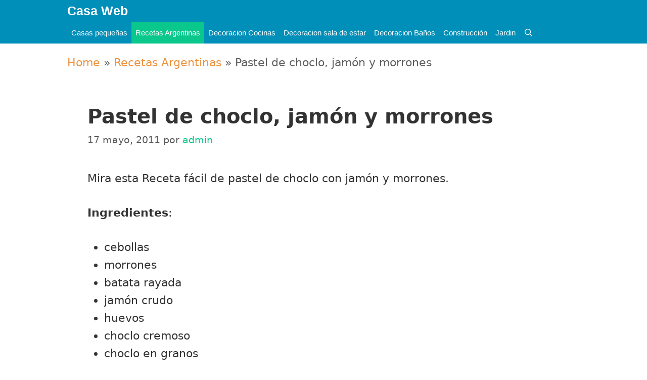

--- FILE ---
content_type: text/html; charset=UTF-8
request_url: https://casa-web.com.ar/cocineros-argentinos-2011_1385
body_size: 25066
content:
<!DOCTYPE html><html lang="es"><head><script data-no-optimize="1">var litespeed_docref=sessionStorage.getItem("litespeed_docref");litespeed_docref&&(Object.defineProperty(document,"referrer",{get:function(){return litespeed_docref}}),sessionStorage.removeItem("litespeed_docref"));</script> <meta charset="UTF-8"><meta http-equiv="X-UA-Compatible" content="IE=edge" /><link rel="profile" href="https://gmpg.org/xfn/11"><meta name='robots' content='index, follow, max-image-preview:large, max-snippet:-1, max-video-preview:-1' /><meta name="viewport" content="width=device-width, initial-scale=1"><title>Pastel de choclo, jamón y morrones - Casa Web</title><meta name="description" content="Descubre Pastel de choclo, jamón y morrones - Decoración de casas - Casa Web - Consejos para el hogar" /><link rel="canonical" href="https://casa-web.com.ar/cocineros-argentinos-2011_1385" /><meta property="og:locale" content="es_ES" /><meta property="og:type" content="article" /><meta property="og:title" content="Pastel de choclo, jamón y morrones - Casa Web" /><meta property="og:description" content="Descubre Pastel de choclo, jamón y morrones - Decoración de casas - Casa Web - Consejos para el hogar" /><meta property="og:url" content="https://casa-web.com.ar/cocineros-argentinos-2011_1385" /><meta property="og:site_name" content="Casa Web" /><meta property="article:publisher" content="https://www.facebook.com/CasaWebDecoracion" /><meta property="article:author" content="https://www.facebook.com/CasaWebDecoracion" /><meta property="article:published_time" content="2011-05-17T20:22:52+00:00" /><meta property="article:modified_time" content="2020-04-13T21:44:16+00:00" /><meta property="og:image" content="https://casa-web.com.ar/wp-content/uploads/2011/05/pastel-de-choclo.jpg" /><meta property="og:image:width" content="600" /><meta property="og:image:height" content="600" /><meta property="og:image:type" content="image/jpeg" /><meta name="author" content="admin" /><meta name="twitter:card" content="summary_large_image" /><meta name="twitter:label1" content="Escrito por" /><meta name="twitter:data1" content="admin" /> <script type="application/ld+json" class="yoast-schema-graph">{"@context":"https://schema.org","@graph":[{"@type":"Article","@id":"https://casa-web.com.ar/cocineros-argentinos-2011_1385#article","isPartOf":{"@id":"https://casa-web.com.ar/cocineros-argentinos-2011_1385"},"author":{"name":"admin","@id":"https://casa-web.com.ar/#/schema/person/7c4e2fd04f9598fbcfb0d42ad9196ab6"},"headline":"Pastel de choclo, jamón y morrones","datePublished":"2011-05-17T20:22:52+00:00","dateModified":"2020-04-13T21:44:16+00:00","mainEntityOfPage":{"@id":"https://casa-web.com.ar/cocineros-argentinos-2011_1385"},"wordCount":43,"commentCount":3,"publisher":{"@id":"https://casa-web.com.ar/#/schema/person/7c4e2fd04f9598fbcfb0d42ad9196ab6"},"image":{"@id":"https://casa-web.com.ar/cocineros-argentinos-2011_1385#primaryimage"},"thumbnailUrl":"https://casa-web.com.ar/wp-content/uploads/2011/05/pastel-de-choclo.jpg","keywords":["Cocineros argentinos","Cocineros argentinos recetas","Recetas cocineros argentinos 2011","Recetas faciles","Recetas rapidas"],"articleSection":["Recetas Argentinas"],"inLanguage":"es","potentialAction":[{"@type":"CommentAction","name":"Comment","target":["https://casa-web.com.ar/cocineros-argentinos-2011_1385#respond"]}]},{"@type":"WebPage","@id":"https://casa-web.com.ar/cocineros-argentinos-2011_1385","url":"https://casa-web.com.ar/cocineros-argentinos-2011_1385","name":"Pastel de choclo, jamón y morrones - Casa Web","isPartOf":{"@id":"https://casa-web.com.ar/#website"},"primaryImageOfPage":{"@id":"https://casa-web.com.ar/cocineros-argentinos-2011_1385#primaryimage"},"image":{"@id":"https://casa-web.com.ar/cocineros-argentinos-2011_1385#primaryimage"},"thumbnailUrl":"https://casa-web.com.ar/wp-content/uploads/2011/05/pastel-de-choclo.jpg","datePublished":"2011-05-17T20:22:52+00:00","dateModified":"2020-04-13T21:44:16+00:00","description":"Descubre Pastel de choclo, jamón y morrones - Decoración de casas - Casa Web - Consejos para el hogar","breadcrumb":{"@id":"https://casa-web.com.ar/cocineros-argentinos-2011_1385#breadcrumb"},"inLanguage":"es","potentialAction":[{"@type":"ReadAction","target":["https://casa-web.com.ar/cocineros-argentinos-2011_1385"]}]},{"@type":"ImageObject","inLanguage":"es","@id":"https://casa-web.com.ar/cocineros-argentinos-2011_1385#primaryimage","url":"https://casa-web.com.ar/wp-content/uploads/2011/05/pastel-de-choclo.jpg","contentUrl":"https://casa-web.com.ar/wp-content/uploads/2011/05/pastel-de-choclo.jpg","width":600,"height":600,"caption":"pastel de choclo"},{"@type":"BreadcrumbList","@id":"https://casa-web.com.ar/cocineros-argentinos-2011_1385#breadcrumb","itemListElement":[{"@type":"ListItem","position":1,"name":"Home","item":"https://casa-web.com.ar/"},{"@type":"ListItem","position":2,"name":"Recetas Argentinas","item":"https://casa-web.com.ar/seccion/cocina"},{"@type":"ListItem","position":3,"name":"Pastel de choclo, jamón y morrones"}]},{"@type":"WebSite","@id":"https://casa-web.com.ar/#website","url":"https://casa-web.com.ar/","name":"Casa Web","description":"Decoracion, Jardineria y Construccion","publisher":{"@id":"https://casa-web.com.ar/#/schema/person/7c4e2fd04f9598fbcfb0d42ad9196ab6"},"potentialAction":[{"@type":"SearchAction","target":{"@type":"EntryPoint","urlTemplate":"https://casa-web.com.ar/?s={search_term_string}"},"query-input":{"@type":"PropertyValueSpecification","valueRequired":true,"valueName":"search_term_string"}}],"inLanguage":"es"},{"@type":["Person","Organization"],"@id":"https://casa-web.com.ar/#/schema/person/7c4e2fd04f9598fbcfb0d42ad9196ab6","name":"admin","image":{"@type":"ImageObject","inLanguage":"es","@id":"https://casa-web.com.ar/#/schema/person/image/","url":"https://casa-web.com.ar/wp-content/litespeed/avatar/c8a352e06fe549f7b8d397da2274140c.jpg?ver=1765978825","contentUrl":"https://casa-web.com.ar/wp-content/litespeed/avatar/c8a352e06fe549f7b8d397da2274140c.jpg?ver=1765978825","caption":"admin"},"logo":{"@id":"https://casa-web.com.ar/#/schema/person/image/"},"sameAs":["https://www.facebook.com/CasaWebDecoracion","https://www.pinterest.se/casawebblog/"],"url":"https://casa-web.com.ar/author/admin"}]}</script> <link href='https://fonts.gstatic.com' crossorigin rel='preconnect' /><link href='https://fonts.googleapis.com' crossorigin rel='preconnect' /><link rel="alternate" type="application/rss+xml" title="Casa Web &raquo; Feed" href="https://casa-web.com.ar/feed" /><link rel="alternate" type="application/rss+xml" title="Casa Web &raquo; Feed de los comentarios" href="https://casa-web.com.ar/comments/feed" /><link rel="alternate" type="application/rss+xml" title="Casa Web &raquo; Comentario Pastel de choclo, jamón y morrones del feed" href="https://casa-web.com.ar/cocineros-argentinos-2011_1385/feed" /><link rel="alternate" title="oEmbed (JSON)" type="application/json+oembed" href="https://casa-web.com.ar/wp-json/oembed/1.0/embed?url=https%3A%2F%2Fcasa-web.com.ar%2Fcocineros-argentinos-2011_1385" /><link rel="alternate" title="oEmbed (XML)" type="text/xml+oembed" href="https://casa-web.com.ar/wp-json/oembed/1.0/embed?url=https%3A%2F%2Fcasa-web.com.ar%2Fcocineros-argentinos-2011_1385&#038;format=xml" /><style id='wp-img-auto-sizes-contain-inline-css'>img:is([sizes=auto i],[sizes^="auto," i]){contain-intrinsic-size:3000px 1500px}
/*# sourceURL=wp-img-auto-sizes-contain-inline-css */</style><link data-optimized="2" rel="stylesheet" href="https://casa-web.com.ar/wp-content/litespeed/css/d221e323a287ebb37ff6de0e5209fa91.css?ver=457fd" /><style id='wp-block-list-inline-css'>ol,ul{box-sizing:border-box}:root :where(.wp-block-list.has-background){padding:1.25em 2.375em}
/*# sourceURL=https://casa-web.com.ar/wp-includes/blocks/list/style.min.css */</style><style id='wp-block-paragraph-inline-css'>.is-small-text{font-size:.875em}.is-regular-text{font-size:1em}.is-large-text{font-size:2.25em}.is-larger-text{font-size:3em}.has-drop-cap:not(:focus):first-letter{float:left;font-size:8.4em;font-style:normal;font-weight:100;line-height:.68;margin:.05em .1em 0 0;text-transform:uppercase}body.rtl .has-drop-cap:not(:focus):first-letter{float:none;margin-left:.1em}p.has-drop-cap.has-background{overflow:hidden}:root :where(p.has-background){padding:1.25em 2.375em}:where(p.has-text-color:not(.has-link-color)) a{color:inherit}p.has-text-align-left[style*="writing-mode:vertical-lr"],p.has-text-align-right[style*="writing-mode:vertical-rl"]{rotate:180deg}
/*# sourceURL=https://casa-web.com.ar/wp-includes/blocks/paragraph/style.min.css */</style><style id='global-styles-inline-css'>:root{--wp--preset--aspect-ratio--square: 1;--wp--preset--aspect-ratio--4-3: 4/3;--wp--preset--aspect-ratio--3-4: 3/4;--wp--preset--aspect-ratio--3-2: 3/2;--wp--preset--aspect-ratio--2-3: 2/3;--wp--preset--aspect-ratio--16-9: 16/9;--wp--preset--aspect-ratio--9-16: 9/16;--wp--preset--color--black: #000000;--wp--preset--color--cyan-bluish-gray: #abb8c3;--wp--preset--color--white: #ffffff;--wp--preset--color--pale-pink: #f78da7;--wp--preset--color--vivid-red: #cf2e2e;--wp--preset--color--luminous-vivid-orange: #ff6900;--wp--preset--color--luminous-vivid-amber: #fcb900;--wp--preset--color--light-green-cyan: #7bdcb5;--wp--preset--color--vivid-green-cyan: #00d084;--wp--preset--color--pale-cyan-blue: #8ed1fc;--wp--preset--color--vivid-cyan-blue: #0693e3;--wp--preset--color--vivid-purple: #9b51e0;--wp--preset--color--contrast: var(--contrast);--wp--preset--color--contrast-2: var(--contrast-2);--wp--preset--color--contrast-3: var(--contrast-3);--wp--preset--color--base: var(--base);--wp--preset--color--base-2: var(--base-2);--wp--preset--color--base-3: var(--base-3);--wp--preset--color--accent: var(--accent);--wp--preset--gradient--vivid-cyan-blue-to-vivid-purple: linear-gradient(135deg,rgb(6,147,227) 0%,rgb(155,81,224) 100%);--wp--preset--gradient--light-green-cyan-to-vivid-green-cyan: linear-gradient(135deg,rgb(122,220,180) 0%,rgb(0,208,130) 100%);--wp--preset--gradient--luminous-vivid-amber-to-luminous-vivid-orange: linear-gradient(135deg,rgb(252,185,0) 0%,rgb(255,105,0) 100%);--wp--preset--gradient--luminous-vivid-orange-to-vivid-red: linear-gradient(135deg,rgb(255,105,0) 0%,rgb(207,46,46) 100%);--wp--preset--gradient--very-light-gray-to-cyan-bluish-gray: linear-gradient(135deg,rgb(238,238,238) 0%,rgb(169,184,195) 100%);--wp--preset--gradient--cool-to-warm-spectrum: linear-gradient(135deg,rgb(74,234,220) 0%,rgb(151,120,209) 20%,rgb(207,42,186) 40%,rgb(238,44,130) 60%,rgb(251,105,98) 80%,rgb(254,248,76) 100%);--wp--preset--gradient--blush-light-purple: linear-gradient(135deg,rgb(255,206,236) 0%,rgb(152,150,240) 100%);--wp--preset--gradient--blush-bordeaux: linear-gradient(135deg,rgb(254,205,165) 0%,rgb(254,45,45) 50%,rgb(107,0,62) 100%);--wp--preset--gradient--luminous-dusk: linear-gradient(135deg,rgb(255,203,112) 0%,rgb(199,81,192) 50%,rgb(65,88,208) 100%);--wp--preset--gradient--pale-ocean: linear-gradient(135deg,rgb(255,245,203) 0%,rgb(182,227,212) 50%,rgb(51,167,181) 100%);--wp--preset--gradient--electric-grass: linear-gradient(135deg,rgb(202,248,128) 0%,rgb(113,206,126) 100%);--wp--preset--gradient--midnight: linear-gradient(135deg,rgb(2,3,129) 0%,rgb(40,116,252) 100%);--wp--preset--font-size--small: 13px;--wp--preset--font-size--medium: 20px;--wp--preset--font-size--large: 36px;--wp--preset--font-size--x-large: 42px;--wp--preset--spacing--20: 0.44rem;--wp--preset--spacing--30: 0.67rem;--wp--preset--spacing--40: 1rem;--wp--preset--spacing--50: 1.5rem;--wp--preset--spacing--60: 2.25rem;--wp--preset--spacing--70: 3.38rem;--wp--preset--spacing--80: 5.06rem;--wp--preset--shadow--natural: 6px 6px 9px rgba(0, 0, 0, 0.2);--wp--preset--shadow--deep: 12px 12px 50px rgba(0, 0, 0, 0.4);--wp--preset--shadow--sharp: 6px 6px 0px rgba(0, 0, 0, 0.2);--wp--preset--shadow--outlined: 6px 6px 0px -3px rgb(255, 255, 255), 6px 6px rgb(0, 0, 0);--wp--preset--shadow--crisp: 6px 6px 0px rgb(0, 0, 0);}:where(.is-layout-flex){gap: 0.5em;}:where(.is-layout-grid){gap: 0.5em;}body .is-layout-flex{display: flex;}.is-layout-flex{flex-wrap: wrap;align-items: center;}.is-layout-flex > :is(*, div){margin: 0;}body .is-layout-grid{display: grid;}.is-layout-grid > :is(*, div){margin: 0;}:where(.wp-block-columns.is-layout-flex){gap: 2em;}:where(.wp-block-columns.is-layout-grid){gap: 2em;}:where(.wp-block-post-template.is-layout-flex){gap: 1.25em;}:where(.wp-block-post-template.is-layout-grid){gap: 1.25em;}.has-black-color{color: var(--wp--preset--color--black) !important;}.has-cyan-bluish-gray-color{color: var(--wp--preset--color--cyan-bluish-gray) !important;}.has-white-color{color: var(--wp--preset--color--white) !important;}.has-pale-pink-color{color: var(--wp--preset--color--pale-pink) !important;}.has-vivid-red-color{color: var(--wp--preset--color--vivid-red) !important;}.has-luminous-vivid-orange-color{color: var(--wp--preset--color--luminous-vivid-orange) !important;}.has-luminous-vivid-amber-color{color: var(--wp--preset--color--luminous-vivid-amber) !important;}.has-light-green-cyan-color{color: var(--wp--preset--color--light-green-cyan) !important;}.has-vivid-green-cyan-color{color: var(--wp--preset--color--vivid-green-cyan) !important;}.has-pale-cyan-blue-color{color: var(--wp--preset--color--pale-cyan-blue) !important;}.has-vivid-cyan-blue-color{color: var(--wp--preset--color--vivid-cyan-blue) !important;}.has-vivid-purple-color{color: var(--wp--preset--color--vivid-purple) !important;}.has-black-background-color{background-color: var(--wp--preset--color--black) !important;}.has-cyan-bluish-gray-background-color{background-color: var(--wp--preset--color--cyan-bluish-gray) !important;}.has-white-background-color{background-color: var(--wp--preset--color--white) !important;}.has-pale-pink-background-color{background-color: var(--wp--preset--color--pale-pink) !important;}.has-vivid-red-background-color{background-color: var(--wp--preset--color--vivid-red) !important;}.has-luminous-vivid-orange-background-color{background-color: var(--wp--preset--color--luminous-vivid-orange) !important;}.has-luminous-vivid-amber-background-color{background-color: var(--wp--preset--color--luminous-vivid-amber) !important;}.has-light-green-cyan-background-color{background-color: var(--wp--preset--color--light-green-cyan) !important;}.has-vivid-green-cyan-background-color{background-color: var(--wp--preset--color--vivid-green-cyan) !important;}.has-pale-cyan-blue-background-color{background-color: var(--wp--preset--color--pale-cyan-blue) !important;}.has-vivid-cyan-blue-background-color{background-color: var(--wp--preset--color--vivid-cyan-blue) !important;}.has-vivid-purple-background-color{background-color: var(--wp--preset--color--vivid-purple) !important;}.has-black-border-color{border-color: var(--wp--preset--color--black) !important;}.has-cyan-bluish-gray-border-color{border-color: var(--wp--preset--color--cyan-bluish-gray) !important;}.has-white-border-color{border-color: var(--wp--preset--color--white) !important;}.has-pale-pink-border-color{border-color: var(--wp--preset--color--pale-pink) !important;}.has-vivid-red-border-color{border-color: var(--wp--preset--color--vivid-red) !important;}.has-luminous-vivid-orange-border-color{border-color: var(--wp--preset--color--luminous-vivid-orange) !important;}.has-luminous-vivid-amber-border-color{border-color: var(--wp--preset--color--luminous-vivid-amber) !important;}.has-light-green-cyan-border-color{border-color: var(--wp--preset--color--light-green-cyan) !important;}.has-vivid-green-cyan-border-color{border-color: var(--wp--preset--color--vivid-green-cyan) !important;}.has-pale-cyan-blue-border-color{border-color: var(--wp--preset--color--pale-cyan-blue) !important;}.has-vivid-cyan-blue-border-color{border-color: var(--wp--preset--color--vivid-cyan-blue) !important;}.has-vivid-purple-border-color{border-color: var(--wp--preset--color--vivid-purple) !important;}.has-vivid-cyan-blue-to-vivid-purple-gradient-background{background: var(--wp--preset--gradient--vivid-cyan-blue-to-vivid-purple) !important;}.has-light-green-cyan-to-vivid-green-cyan-gradient-background{background: var(--wp--preset--gradient--light-green-cyan-to-vivid-green-cyan) !important;}.has-luminous-vivid-amber-to-luminous-vivid-orange-gradient-background{background: var(--wp--preset--gradient--luminous-vivid-amber-to-luminous-vivid-orange) !important;}.has-luminous-vivid-orange-to-vivid-red-gradient-background{background: var(--wp--preset--gradient--luminous-vivid-orange-to-vivid-red) !important;}.has-very-light-gray-to-cyan-bluish-gray-gradient-background{background: var(--wp--preset--gradient--very-light-gray-to-cyan-bluish-gray) !important;}.has-cool-to-warm-spectrum-gradient-background{background: var(--wp--preset--gradient--cool-to-warm-spectrum) !important;}.has-blush-light-purple-gradient-background{background: var(--wp--preset--gradient--blush-light-purple) !important;}.has-blush-bordeaux-gradient-background{background: var(--wp--preset--gradient--blush-bordeaux) !important;}.has-luminous-dusk-gradient-background{background: var(--wp--preset--gradient--luminous-dusk) !important;}.has-pale-ocean-gradient-background{background: var(--wp--preset--gradient--pale-ocean) !important;}.has-electric-grass-gradient-background{background: var(--wp--preset--gradient--electric-grass) !important;}.has-midnight-gradient-background{background: var(--wp--preset--gradient--midnight) !important;}.has-small-font-size{font-size: var(--wp--preset--font-size--small) !important;}.has-medium-font-size{font-size: var(--wp--preset--font-size--medium) !important;}.has-large-font-size{font-size: var(--wp--preset--font-size--large) !important;}.has-x-large-font-size{font-size: var(--wp--preset--font-size--x-large) !important;}
/*# sourceURL=global-styles-inline-css */</style><style id='classic-theme-styles-inline-css'>/*! This file is auto-generated */
.wp-block-button__link{color:#fff;background-color:#32373c;border-radius:9999px;box-shadow:none;text-decoration:none;padding:calc(.667em + 2px) calc(1.333em + 2px);font-size:1.125em}.wp-block-file__button{background:#32373c;color:#fff;text-decoration:none}
/*# sourceURL=/wp-includes/css/classic-themes.min.css */</style><style id='generate-style-inline-css'>@media (max-width:768px){}
body{background-color:#ffffff;color:#5e5e5e;}a{color:#ed923e;}a:hover, a:focus, a:active{color:#000000;}body .grid-container{max-width:1015px;}.wp-block-group__inner-container{max-width:1015px;margin-left:auto;margin-right:auto;}.site-header .header-image{width:30px;}.navigation-search{position:absolute;left:-99999px;pointer-events:none;visibility:hidden;z-index:20;width:100%;top:0;transition:opacity 100ms ease-in-out;opacity:0;}.navigation-search.nav-search-active{left:0;right:0;pointer-events:auto;visibility:visible;opacity:1;}.navigation-search input[type="search"]{outline:0;border:0;vertical-align:bottom;line-height:1;opacity:0.9;width:100%;z-index:20;border-radius:0;-webkit-appearance:none;height:60px;}.navigation-search input::-ms-clear{display:none;width:0;height:0;}.navigation-search input::-ms-reveal{display:none;width:0;height:0;}.navigation-search input::-webkit-search-decoration, .navigation-search input::-webkit-search-cancel-button, .navigation-search input::-webkit-search-results-button, .navigation-search input::-webkit-search-results-decoration{display:none;}.main-navigation li.search-item{z-index:21;}li.search-item.active{transition:opacity 100ms ease-in-out;}.nav-left-sidebar .main-navigation li.search-item.active,.nav-right-sidebar .main-navigation li.search-item.active{width:auto;display:inline-block;float:right;}.gen-sidebar-nav .navigation-search{top:auto;bottom:0;}.dropdown-click .main-navigation ul ul{display:none;visibility:hidden;}.dropdown-click .main-navigation ul ul ul.toggled-on{left:0;top:auto;position:relative;box-shadow:none;border-bottom:1px solid rgba(0,0,0,0.05);}.dropdown-click .main-navigation ul ul li:last-child > ul.toggled-on{border-bottom:0;}.dropdown-click .main-navigation ul.toggled-on, .dropdown-click .main-navigation ul li.sfHover > ul.toggled-on{display:block;left:auto;right:auto;opacity:1;visibility:visible;pointer-events:auto;height:auto;overflow:visible;float:none;}.dropdown-click .main-navigation.sub-menu-left .sub-menu.toggled-on, .dropdown-click .main-navigation.sub-menu-left ul li.sfHover > ul.toggled-on{right:0;}.dropdown-click nav ul ul ul{background-color:transparent;}.dropdown-click .widget-area .main-navigation ul ul{top:auto;position:absolute;float:none;width:100%;left:-99999px;}.dropdown-click .widget-area .main-navigation ul ul.toggled-on{position:relative;left:0;right:0;}.dropdown-click .widget-area.sidebar .main-navigation ul li.sfHover ul, .dropdown-click .widget-area.sidebar .main-navigation ul li:hover ul{right:0;left:0;}.dropdown-click .sfHover > a > .dropdown-menu-toggle > .gp-icon svg{transform:rotate(180deg);}.menu-item-has-children  .dropdown-menu-toggle[role="presentation"]{pointer-events:none;}:root{--contrast:#222222;--contrast-2:#575760;--contrast-3:#b2b2be;--base:#f0f0f0;--base-2:#f7f8f9;--base-3:#ffffff;--accent:#1e73be;}:root .has-contrast-color{color:var(--contrast);}:root .has-contrast-background-color{background-color:var(--contrast);}:root .has-contrast-2-color{color:var(--contrast-2);}:root .has-contrast-2-background-color{background-color:var(--contrast-2);}:root .has-contrast-3-color{color:var(--contrast-3);}:root .has-contrast-3-background-color{background-color:var(--contrast-3);}:root .has-base-color{color:var(--base);}:root .has-base-background-color{background-color:var(--base);}:root .has-base-2-color{color:var(--base-2);}:root .has-base-2-background-color{background-color:var(--base-2);}:root .has-base-3-color{color:var(--base-3);}:root .has-base-3-background-color{background-color:var(--base-3);}:root .has-accent-color{color:var(--accent);}:root .has-accent-background-color{background-color:var(--accent);}body, button, input, select, textarea{font-family:-apple-system, system-ui, BlinkMacSystemFont, "Segoe UI", Helvetica, Arial, sans-serif, "Apple Color Emoji", "Segoe UI Emoji", "Segoe UI Symbol";font-size:22px;}body{line-height:1.6;}.entry-content > [class*="wp-block-"]:not(:last-child):not(.wp-block-heading){margin-bottom:1.5em;}.main-title{font-family:"Work Sans", sans-serif;font-weight:600;}.site-description{font-family:"Work Sans", sans-serif;}.main-navigation a, .menu-toggle{font-family:"Work Sans", sans-serif;}.main-navigation .main-nav ul ul li a{font-size:14px;}.sidebar .widget, .footer-widgets .widget{font-size:17px;}h1{font-weight:700;font-size:40px;}h2{font-weight:500;font-size:38px;line-height:1.4em;margin-bottom:12px;}h3{font-weight:500;font-size:27px;line-height:1.4em;}h4{font-size:inherit;}h5{font-size:inherit;}@media (max-width:768px){.main-title{font-size:20px;}h1{font-size:40px;}h2{font-size:38px;}}.top-bar{background-color:#636363;color:#ffffff;}.top-bar a{color:#ffffff;}.top-bar a:hover{color:#303030;}.site-header{background-color:#ffffff;color:#008fb9;}.site-header a{color:#3a3a3a;}.main-title a,.main-title a:hover{color:#ffffff;}.site-description{color:#0a82a1;}.main-navigation,.main-navigation ul ul{background-color:#008fb9;}.main-navigation .main-nav ul li a, .main-navigation .menu-toggle, .main-navigation .menu-bar-items{color:#ffffff;}.main-navigation .main-nav ul li:not([class*="current-menu-"]):hover > a, .main-navigation .main-nav ul li:not([class*="current-menu-"]):focus > a, .main-navigation .main-nav ul li.sfHover:not([class*="current-menu-"]) > a, .main-navigation .menu-bar-item:hover > a, .main-navigation .menu-bar-item.sfHover > a{color:#ffffff;background-color:#0ac78b;}button.menu-toggle:hover,button.menu-toggle:focus,.main-navigation .mobile-bar-items a,.main-navigation .mobile-bar-items a:hover,.main-navigation .mobile-bar-items a:focus{color:#ffffff;}.main-navigation .main-nav ul li[class*="current-menu-"] > a{color:#ffffff;background-color:#0ac78b;}.navigation-search input[type="search"],.navigation-search input[type="search"]:active, .navigation-search input[type="search"]:focus, .main-navigation .main-nav ul li.search-item.active > a, .main-navigation .menu-bar-items .search-item.active > a{color:#ffffff;background-color:#0ac78b;}.main-navigation ul ul{background-color:#ffffff;}.main-navigation .main-nav ul ul li a{color:#ffffff;}.main-navigation .main-nav ul ul li:not([class*="current-menu-"]):hover > a,.main-navigation .main-nav ul ul li:not([class*="current-menu-"]):focus > a, .main-navigation .main-nav ul ul li.sfHover:not([class*="current-menu-"]) > a{color:#ffffff;background-color:#0ac78b;}.main-navigation .main-nav ul ul li[class*="current-menu-"] > a{color:#ffffff;background-color:#0ac78b;}.separate-containers .inside-article, .separate-containers .comments-area, .separate-containers .page-header, .one-container .container, .separate-containers .paging-navigation, .inside-page-header{color:#333333;background-color:#ffffff;}.inside-article a,.paging-navigation a,.comments-area a,.page-header a{color:#0ac78b;}.entry-header h1,.page-header h1{color:#333333;}.entry-title a{color:#333333;}.entry-title a:hover{color:#3f3f3f;}.entry-meta{color:#595959;}.entry-meta a{color:#0ac78b;}.entry-meta a:hover{color:#0ac78b;}h2{color:#008fb9;}.sidebar .widget{background-color:#ffffff;}.sidebar .widget .widget-title{color:#08512b;}.footer-widgets{background-color:#ffffff;}.footer-widgets .widget-title{color:#000000;}.site-info{color:#ffffff;background-color:#222222;}.site-info a{color:#ffffff;}.site-info a:hover{color:#606060;}.footer-bar .widget_nav_menu .current-menu-item a{color:#606060;}input[type="text"],input[type="email"],input[type="url"],input[type="password"],input[type="search"],input[type="tel"],input[type="number"],textarea,select{color:#666666;background-color:#fafafa;border-color:#cccccc;}input[type="text"]:focus,input[type="email"]:focus,input[type="url"]:focus,input[type="password"]:focus,input[type="search"]:focus,input[type="tel"]:focus,input[type="number"]:focus,textarea:focus,select:focus{color:#666666;background-color:#ffffff;border-color:#bfbfbf;}button,html input[type="button"],input[type="reset"],input[type="submit"],a.button,a.wp-block-button__link:not(.has-background){color:#ffffff;background-color:#666666;}button:hover,html input[type="button"]:hover,input[type="reset"]:hover,input[type="submit"]:hover,a.button:hover,button:focus,html input[type="button"]:focus,input[type="reset"]:focus,input[type="submit"]:focus,a.button:focus,a.wp-block-button__link:not(.has-background):active,a.wp-block-button__link:not(.has-background):focus,a.wp-block-button__link:not(.has-background):hover{color:#ffffff;background-color:#3f3f3f;}a.generate-back-to-top{background-color:rgba( 0,0,0,0.4 );color:#ffffff;}a.generate-back-to-top:hover,a.generate-back-to-top:focus{background-color:rgba( 0,0,0,0.6 );color:#ffffff;}:root{--gp-search-modal-bg-color:var(--base-3);--gp-search-modal-text-color:var(--contrast);--gp-search-modal-overlay-bg-color:rgba(0,0,0,0.2);}@media (max-width: 768px){.main-navigation .menu-bar-item:hover > a, .main-navigation .menu-bar-item.sfHover > a{background:none;color:#ffffff;}}.inside-top-bar{padding:10px;}.inside-header{padding:9px 40px 8px 40px;}.site-main .wp-block-group__inner-container{padding:40px;}.entry-content .alignwide, body:not(.no-sidebar) .entry-content .alignfull{margin-left:-40px;width:calc(100% + 80px);max-width:calc(100% + 80px);}.main-navigation .main-nav ul li a,.menu-toggle,.main-navigation .mobile-bar-items a{padding-left:8px;padding-right:8px;line-height:43px;}.main-navigation .main-nav ul ul li a{padding:10px 8px 10px 8px;}.main-navigation ul ul{width:126px;}.navigation-search input[type="search"]{height:43px;}.rtl .menu-item-has-children .dropdown-menu-toggle{padding-left:8px;}.menu-item-has-children .dropdown-menu-toggle{padding-right:8px;}.rtl .main-navigation .main-nav ul li.menu-item-has-children > a{padding-right:8px;}.site-info{padding:20px;}@media (max-width:768px){.separate-containers .inside-article, .separate-containers .comments-area, .separate-containers .page-header, .separate-containers .paging-navigation, .one-container .site-content, .inside-page-header{padding:20px 15px 15px 15px;}.site-main .wp-block-group__inner-container{padding:20px 15px 15px 15px;}.site-info{padding-right:10px;padding-left:10px;}.entry-content .alignwide, body:not(.no-sidebar) .entry-content .alignfull{margin-left:-15px;width:calc(100% + 30px);max-width:calc(100% + 30px);}}.one-container .sidebar .widget{padding:0px;}/* End cached CSS */@media (max-width: 768px){.main-navigation .menu-toggle,.main-navigation .mobile-bar-items,.sidebar-nav-mobile:not(#sticky-placeholder){display:block;}.main-navigation ul,.gen-sidebar-nav{display:none;}[class*="nav-float-"] .site-header .inside-header > *{float:none;clear:both;}}
.dynamic-author-image-rounded{border-radius:100%;}.dynamic-featured-image, .dynamic-author-image{vertical-align:middle;}.one-container.blog .dynamic-content-template:not(:last-child), .one-container.archive .dynamic-content-template:not(:last-child){padding-bottom:0px;}.dynamic-entry-excerpt > p:last-child{margin-bottom:0px;}
.main-navigation .main-nav ul li a,.menu-toggle,.main-navigation .mobile-bar-items a{transition: line-height 300ms ease}.main-navigation.toggled .main-nav > ul{background-color: #008fb9}
/*# sourceURL=generate-style-inline-css */</style><style id='generate-navigation-branding-inline-css'>@media (max-width: 768px){.site-header, #site-navigation, #sticky-navigation{display:none !important;opacity:0.0;}#mobile-header{display:block !important;width:100% !important;}#mobile-header .main-nav > ul{display:none;}#mobile-header.toggled .main-nav > ul, #mobile-header .menu-toggle, #mobile-header .mobile-bar-items{display:block;}#mobile-header .main-nav{-ms-flex:0 0 100%;flex:0 0 100%;-webkit-box-ordinal-group:5;-ms-flex-order:4;order:4;}}.navigation-branding .main-title{font-size:25px;font-weight:bold;}.navigation-branding img, .site-logo.mobile-header-logo img{height:43px;width:auto;}.navigation-branding .main-title{line-height:43px;}@media (max-width: 1025px){#site-navigation .navigation-branding, #sticky-navigation .navigation-branding{margin-left:10px;}}@media (max-width: 768px){.main-navigation:not(.slideout-navigation) .main-nav{-ms-flex:0 0 100%;flex:0 0 100%;}.main-navigation:not(.slideout-navigation) .inside-navigation{-ms-flex-wrap:wrap;flex-wrap:wrap;display:-webkit-box;display:-ms-flexbox;display:flex;}.nav-aligned-center .navigation-branding, .nav-aligned-left .navigation-branding{margin-right:auto;}.nav-aligned-center  .main-navigation.has-branding:not(.slideout-navigation) .inside-navigation .main-nav,.nav-aligned-center  .main-navigation.has-sticky-branding.navigation-stick .inside-navigation .main-nav,.nav-aligned-left  .main-navigation.has-branding:not(.slideout-navigation) .inside-navigation .main-nav,.nav-aligned-left  .main-navigation.has-sticky-branding.navigation-stick .inside-navigation .main-nav{margin-right:0px;}}
/*# sourceURL=generate-navigation-branding-inline-css */</style> <script type="litespeed/javascript" data-src="https://casa-web.com.ar/wp-includes/js/jquery/jquery.min.js" id="jquery-core-js"></script> <link rel="https://api.w.org/" href="https://casa-web.com.ar/wp-json/" /><link rel="alternate" title="JSON" type="application/json" href="https://casa-web.com.ar/wp-json/wp/v2/posts/1385" /><link rel="EditURI" type="application/rsd+xml" title="RSD" href="https://casa-web.com.ar/xmlrpc.php?rsd" /><meta name="generator" content="WordPress 6.9" /><link rel='shortlink' href='https://casa-web.com.ar/?p=1385' /><link rel="pingback" href="https://casa-web.com.ar/xmlrpc.php">
 <script type="litespeed/javascript" data-src="https://www.googletagmanager.com/gtag/js?id=UA-12646732-9"></script> <script type="litespeed/javascript">window.dataLayer=window.dataLayer||[];function gtag(){dataLayer.push(arguments)}
gtag('js',new Date());gtag('config','UA-12646732-9')</script> <script type="litespeed/javascript" data-src="//pagead2.googlesyndication.com/pagead/js/adsbygoogle.js"></script> <script type="litespeed/javascript">(adsbygoogle=window.adsbygoogle||[]).push({google_ad_client:"ca-pub-5220303186299364",enable_page_level_ads:!0})</script> <meta name="p:domain_verify" content="7852123e0687d3f2ab826c16b7c69799"/><link rel="icon" href="https://casa-web.com.ar/wp-content/uploads/2018/11/cropped-logo-casa-web-32x32.jpg" sizes="32x32" /><link rel="icon" href="https://casa-web.com.ar/wp-content/uploads/2018/11/cropped-logo-casa-web-192x192.jpg" sizes="192x192" /><link rel="apple-touch-icon" href="https://casa-web.com.ar/wp-content/uploads/2018/11/cropped-logo-casa-web-180x180.jpg" /><meta name="msapplication-TileImage" content="https://casa-web.com.ar/wp-content/uploads/2018/11/cropped-logo-casa-web-270x270.jpg" /><style id="wp-custom-css">@font-face {
  font-display: fallback;
  
}
.generate-columns .inside-article{   border: 1px #E8E7E7 solid;
padding:13px;
}
.site-header{border-bottom:1px solid #0a82a1}

.page-numbers {
	border:1px solid #008fb9;
	padding:10px;
}
.page-numbers.current {color:#fff}

.entry-content img, .post-image img{border: 1px #E8E7E7 solid;}

.bannerlistado{
width:100%;
clear:both; 
	margin-bottom: 5px;
margin-left: 5px;
	
}
.bannerlistadopage{
	width:100%;clear:both; 	margin-bottom: 5px;
margin-left: 5px;
	
}
/*.grid-parent img {max-height:300px;}*/


ins{background-color:#fff}
@media screen and (min-width:600px) {
.page-header-image-single{
	display: none;
	}}
@media screen and (max-width:600px) {
	.bannerlistado{
	margin-left: 0px;
		margin-right: 0px;
		padding-left: 0px;
		padding-right: 0px;
	}
	.bannerlistadopage{
	margin-left: 0px;
		margin-right: 0px;
		padding-left: 0px;
		padding-right: 0px;
	}
	
}
.gallery-caption{display: none;}
.one-container:not(.page) .inside-article {
    padding: 10px;
}

ul {margin:0 0 0 1.5em}

.plinkatt{ text-align:center}
.linkatt{padding:10px;background-color:#25D366;}

.page-header a.linkatt{color:#fff;}</style></head><body class="wp-singular post-template-default single single-post postid-1385 single-format-standard wp-embed-responsive wp-theme-generatepress wp-child-theme-generatepress_child post-image-below-header post-image-aligned-center sticky-menu-no-transition sticky-enabled both-sticky-menu mobile-header mobile-header-sticky no-sidebar nav-below-header separate-containers fluid-header active-footer-widgets-3 nav-search-enabled nav-aligned-right header-aligned-left dropdown-click dropdown-click-menu-item featured-image-active" itemtype="https://schema.org/Blog" itemscope>
<a class="screen-reader-text skip-link" href="#content" title="Saltar al contenido">Saltar al contenido</a><nav id="mobile-header" itemtype="https://schema.org/SiteNavigationElement" itemscope class="main-navigation mobile-header-navigation has-branding has-sticky-branding"><div class="inside-navigation grid-container grid-parent"><form method="get" class="search-form navigation-search" action="https://casa-web.com.ar/">
<input type="search" class="search-field" value="" name="s" title="Buscar" /></form><div class="navigation-branding"><p class="main-title" itemprop="headline">
<a href="https://casa-web.com.ar/" rel="home">
Casa Web
</a></p></div><div class="mobile-bar-items">
<span class="search-item">
<a aria-label="Abrir la barra de búsqueda" href="#">
</a>
</span></div>
<button class="menu-toggle" aria-controls="mobile-menu" aria-expanded="false">
<span class="screen-reader-text">Menú</span>					</button><div id="mobile-menu" class="main-nav"><ul id="menu-ini" class=" menu sf-menu"><li id="menu-item-33717" class="menu-item menu-item-type-custom menu-item-object-custom menu-item-33717"><a href="https://minihogar.com/">Casas pequeñas</a></li><li id="menu-item-14187" class="menu-item menu-item-type-taxonomy menu-item-object-category current-post-ancestor current-menu-parent current-post-parent menu-item-14187"><a href="https://casa-web.com.ar/seccion/cocina">Recetas Argentinas</a></li><li id="menu-item-8501" class="menu-item menu-item-type-taxonomy menu-item-object-category menu-item-8501"><a href="https://casa-web.com.ar/seccion/decoracion/decoracion-de-cocinas">Decoracion Cocinas</a></li><li id="menu-item-8502" class="menu-item menu-item-type-taxonomy menu-item-object-category menu-item-8502"><a href="https://casa-web.com.ar/seccion/decoracion/decoracion-de-living-o-sala-de-estar">Decoracion sala de estar</a></li><li id="menu-item-8503" class="menu-item menu-item-type-taxonomy menu-item-object-category menu-item-8503"><a href="https://casa-web.com.ar/seccion/decoracion/decoracion-de-banos">Decoracion Baños</a></li><li id="menu-item-8504" class="menu-item menu-item-type-taxonomy menu-item-object-category menu-item-8504"><a href="https://casa-web.com.ar/seccion/construccion">Construcción</a></li><li id="menu-item-8505" class="menu-item menu-item-type-taxonomy menu-item-object-category menu-item-8505"><a href="https://casa-web.com.ar/seccion/jardin">Jardin</a></li><li class="search-item menu-item-align-right"><a aria-label="Abrir la barra de búsqueda" href="#"></a></li></ul></div></div></nav><nav class="has-branding main-navigation sub-menu-left" id="site-navigation" aria-label="Principal"  itemtype="https://schema.org/SiteNavigationElement" itemscope><div class="inside-navigation grid-container grid-parent"><div class="navigation-branding"><p class="main-title" itemprop="headline">
<a href="https://casa-web.com.ar/" rel="home">
Casa Web
</a></p></div><form method="get" class="search-form navigation-search" action="https://casa-web.com.ar/">
<input type="search" class="search-field" value="" name="s" title="Buscar" /></form><div class="mobile-bar-items">
<span class="search-item">
<a aria-label="Abrir la barra de búsqueda" href="#">
</a>
</span></div>
<button class="menu-toggle" aria-controls="primary-menu" aria-expanded="false">
<span class="screen-reader-text">Menú</span>				</button><div id="primary-menu" class="main-nav"><ul id="menu-ini-1" class=" menu sf-menu"><li class="menu-item menu-item-type-custom menu-item-object-custom menu-item-33717"><a href="https://minihogar.com/">Casas pequeñas</a></li><li class="menu-item menu-item-type-taxonomy menu-item-object-category current-post-ancestor current-menu-parent current-post-parent menu-item-14187"><a href="https://casa-web.com.ar/seccion/cocina">Recetas Argentinas</a></li><li class="menu-item menu-item-type-taxonomy menu-item-object-category menu-item-8501"><a href="https://casa-web.com.ar/seccion/decoracion/decoracion-de-cocinas">Decoracion Cocinas</a></li><li class="menu-item menu-item-type-taxonomy menu-item-object-category menu-item-8502"><a href="https://casa-web.com.ar/seccion/decoracion/decoracion-de-living-o-sala-de-estar">Decoracion sala de estar</a></li><li class="menu-item menu-item-type-taxonomy menu-item-object-category menu-item-8503"><a href="https://casa-web.com.ar/seccion/decoracion/decoracion-de-banos">Decoracion Baños</a></li><li class="menu-item menu-item-type-taxonomy menu-item-object-category menu-item-8504"><a href="https://casa-web.com.ar/seccion/construccion">Construcción</a></li><li class="menu-item menu-item-type-taxonomy menu-item-object-category menu-item-8505"><a href="https://casa-web.com.ar/seccion/jardin">Jardin</a></li><li class="search-item menu-item-align-right"><a aria-label="Abrir la barra de búsqueda" href="#"></a></li></ul></div></div></nav><div id="page" class="hfeed site grid-container container grid-parent"><div id="content" class="site-content"><div class="content-area grid-parent mobile-grid-100 grid-100 tablet-grid-100" id="primary"><main class="site-main" id="main"><p id="breadcrumbs"><span><span><a href="https://casa-web.com.ar/">Home</a></span> » <span><a href="https://casa-web.com.ar/seccion/cocina">Recetas Argentinas</a></span> » <span class="breadcrumb_last" aria-current="page">Pastel de choclo, jamón y morrones</span></span></p><article id="post-1385" class="post-1385 post type-post status-publish format-standard has-post-thumbnail hentry category-cocina tag-cocineros-argentinos tag-cocineros-argentinos-recetas tag-recetas-cocineros-argentinos-2011 tag-recetas-faciles tag-recetas-rapidas" itemtype="https://schema.org/CreativeWork" itemscope><div class="inside-article"><div class="bannerlistado" > <script type="litespeed/javascript" data-src="//pagead2.googlesyndication.com/pagead/js/adsbygoogle.js"></script> 
<ins class="adsbygoogle"
style="display:block"
data-ad-client="ca-pub-5220303186299364"
data-ad-slot="1791787889"
data-ad-format="auto"
data-full-width-responsive="true"></ins> <script type="litespeed/javascript">(adsbygoogle=window.adsbygoogle||[]).push({})</script> </div><header class="entry-header"><h1 class="entry-title" itemprop="headline">Pastel de choclo, jamón y morrones</h1><div class="entry-meta">
<span class="posted-on"><time class="updated" datetime="2020-04-13T21:44:16+00:00" itemprop="dateModified">13 abril, 2020</time><time class="entry-date published" datetime="2011-05-17T17:22:52+00:00" itemprop="datePublished">17 mayo, 2011</time></span> <span class="byline">por <span class="author vcard" itemprop="author" itemtype="https://schema.org/Person" itemscope><a class="url fn n" href="https://casa-web.com.ar/author/admin" title="Ver todas las entradas de admin" rel="author" itemprop="url"><span class="author-name" itemprop="name">admin</span></a></span></span></div></header><div class="bannerlistado" > <script type="litespeed/javascript" data-src="//pagead2.googlesyndication.com/pagead/js/adsbygoogle.js"></script> 
<ins class="adsbygoogle"
style="display:block"
data-ad-client="ca-pub-5220303186299364"
data-ad-slot="2634096266"
data-ad-format="auto"
data-full-width-responsive="true"></ins> <script type="litespeed/javascript">(adsbygoogle=window.adsbygoogle||[]).push({})</script> </div><div class="featured-image  page-header-image-single ">
<img data-lazyloaded="1" src="[data-uri]" width="600" height="600" data-src="https://casa-web.com.ar/wp-content/uploads/2011/05/pastel-de-choclo.jpg.webp" class="attachment-full size-full" alt="pastel de choclo" itemprop="image" decoding="async" fetchpriority="high" data-srcset="https://casa-web.com.ar/wp-content/uploads/2011/05/pastel-de-choclo.jpg.webp 600w, https://casa-web.com.ar/wp-content/uploads/2011/05/pastel-de-choclo-300x300.jpg.webp 300w, https://casa-web.com.ar/wp-content/uploads/2011/05/pastel-de-choclo-150x150.jpg.webp 150w" data-sizes="(max-width: 600px) 100vw, 600px" /></div><div class="entry-content" itemprop="text"><p>Mira esta Receta fácil de pastel de choclo con jamón y morrones.</p><p><strong>Ingredientes</strong>:</p><ul class="wp-block-list"><li>cebollas</li><li>morrones</li><li>batata rayada</li><li>jamón crudo</li><li>huevos</li><li>choclo cremoso</li><li>choclo en granos</li><li>crema de leche</li></ul><figure class="wp-block-embed-youtube wp-block-embed is-type-video is-provider-youtube wp-embed-aspect-4-3 wp-has-aspect-ratio"><div class="wp-block-embed__wrapper">
<iframe data-lazyloaded="1" src="about:blank" title="Cocineros argentinos - 17-05-11 (4 de 6)" width="1015" height="761" data-litespeed-src="https://www.youtube.com/embed/NqlQWMbDP4g?feature=oembed" frameborder="0" allow="accelerometer; autoplay; encrypted-media; gyroscope; picture-in-picture" allowfullscreen></iframe></div></figure><p></p><div class="crp_related     crp-masonry"><h3>Ver mas:</h3><ul><li><a href="https://casa-web.com.ar/rollitos-de-pimiento-y-arroz_3231"     class="crp_link post-3231"><figure><img data-lazyloaded="1" src="[data-uri]" width="259" height="300" data-src="https://casa-web.com.ar/wp-content/uploads/2011/09/pimiento-y-arroz-e1543791218375-259x300.jpg.webp" class="crp_featured crp_thumb medium" alt="pimiento y arroz" style="" title="Receta de Pimientos rojos rellenos de arroz y atún" data-srcset="https://casa-web.com.ar/wp-content/uploads/2011/09/pimiento-y-arroz-e1543791218375-259x300.jpg.webp 259w, https://casa-web.com.ar/wp-content/uploads/2011/09/pimiento-y-arroz-e1543791218375.jpg.webp 325w" data-sizes="(max-width: 259px) 100vw, 259px" data-srcset="https://casa-web.com.ar/wp-content/uploads/2011/09/pimiento-y-arroz-e1543791218375-259x300.jpg.webp 259w, https://casa-web.com.ar/wp-content/uploads/2011/09/pimiento-y-arroz-e1543791218375.jpg.webp 325w" /></figure><span class="crp_title">Receta de Pimientos rojos rellenos de arroz y atún</span></a></li><li><a href="https://casa-web.com.ar/economicas-brochettes-de-albondigas-cocineros-argentinos-2011_1707"     class="crp_link post-1707"><figure><img data-lazyloaded="1" src="[data-uri]" width="300" height="167" data-src="https://casa-web.com.ar/wp-content/uploads/2011/06/images-300x167.jpg" class="crp_featured crp_thumb medium" alt="Prepara estas económicas brochetas de albóndiga, fácil de hacer" style="" title="Pinchos con albondiguitas de carne picada" data-srcset="https://casa-web.com.ar/wp-content/uploads/2011/06/images-300x167.jpg 300w, https://casa-web.com.ar/wp-content/uploads/2011/06/images.jpeg 301w" data-sizes="(max-width: 300px) 100vw, 300px" data-srcset="https://casa-web.com.ar/wp-content/uploads/2011/06/images-300x167.jpg 300w, https://casa-web.com.ar/wp-content/uploads/2011/06/images.jpeg 301w" /></figure><span class="crp_title">Pinchos con albondiguitas de carne picada</span></a></li><li><a href="https://casa-web.com.ar/torrejas-recetas-dona-petrona-por-narda-utilisima_3097"     class="crp_link post-3097"><figure><img data-lazyloaded="1" src="[data-uri]" width="300" height="225" data-src="https://casa-web.com.ar/wp-content/uploads/2011/09/0e3c2e60c40a4b587-300x225.jpg" class="crp_featured crp_thumb medium" alt="Receta de torrejas por dona petrona" style="" title="Receta de Torrejas Dulces de Doña Petrona por Narda Lepes" data-srcset="https://casa-web.com.ar/wp-content/uploads/2011/09/0e3c2e60c40a4b587-300x225.jpg 300w, https://casa-web.com.ar/wp-content/uploads/2011/09/0e3c2e60c40a4b587-200x200.jpg 320w" data-sizes="(max-width: 300px) 100vw, 300px" data-srcset="https://casa-web.com.ar/wp-content/uploads/2011/09/0e3c2e60c40a4b587-300x225.jpg 300w, https://casa-web.com.ar/wp-content/uploads/2011/09/0e3c2e60c40a4b587-200x200.jpg 320w" /></figure><span class="crp_title">Receta de Torrejas Dulces de Doña Petrona por Narda Lepes</span></a></li><li><a href="https://casa-web.com.ar/receta-de-salsa-mayonesa-sin-huevo_1857"     class="crp_link post-1857"><figure><img data-lazyloaded="1" src="[data-uri]" width="300" height="276" data-src="https://casa-web.com.ar/wp-content/uploads/2011/08/ff8a54ad4259eb75-300x276.jpg" class="crp_featured crp_thumb medium" alt="Como preparar mayonesa casera, fácil de hacer" style="" title="Receta de salsa mayonesa sin huevo" data-srcset="https://casa-web.com.ar/wp-content/uploads/2011/08/ff8a54ad4259eb75-300x276.jpg 300w, https://casa-web.com.ar/wp-content/uploads/2011/08/ff8a54ad4259eb75.jpg 324w" data-sizes="(max-width: 300px) 100vw, 300px" data-srcset="https://casa-web.com.ar/wp-content/uploads/2011/08/ff8a54ad4259eb75-300x276.jpg 300w, https://casa-web.com.ar/wp-content/uploads/2011/08/ff8a54ad4259eb75.jpg 324w" /></figure><span class="crp_title">Receta de salsa mayonesa sin huevo</span></a></li><li><a href="https://casa-web.com.ar/magdalenas_1725"     class="crp_link post-1725"><figure><img data-lazyloaded="1" src="[data-uri]" width="275" height="183" data-src="https://casa-web.com.ar/wp-content/uploads/2011/06/magdalenas-receta.jpg.webp" class="crp_featured crp_thumb medium" alt="magdalenas receta" style="" title="Receta de Magdalenas de vainilla con aceite" /></figure><span class="crp_title">Receta de Magdalenas de vainilla con aceite</span></a></li><li><a href="https://casa-web.com.ar/pastafrola-con-dulce-de-membrillo-casero_1485"     class="crp_link post-1485"><figure><img data-lazyloaded="1" src="[data-uri]" width="300" height="201" data-src="https://casa-web.com.ar/wp-content/uploads/2011/05/Imagen-204-300x201.jpg" class="crp_featured crp_thumb medium" alt="Imagen 204" style="" title="Pastafrola con dulce de membrillo casero" data-srcset="https://casa-web.com.ar/wp-content/uploads/2011/05/Imagen-204-300x201.jpg 300w, https://casa-web.com.ar/wp-content/uploads/2011/05/Imagen-204-1024x687.jpg 1024w, https://casa-web.com.ar/wp-content/uploads/2011/05/Imagen-204.jpg 1600w" data-sizes="(max-width: 300px) 100vw, 300px" data-srcset="https://casa-web.com.ar/wp-content/uploads/2011/05/Imagen-204-300x201.jpg 300w, https://casa-web.com.ar/wp-content/uploads/2011/05/Imagen-204-1024x687.jpg 1024w, https://casa-web.com.ar/wp-content/uploads/2011/05/Imagen-204.jpg 1600w" /></figure><span class="crp_title">Pastafrola con dulce de membrillo casero</span></a></li></ul><div class="crp_clear"></div></div></div><div class="bannerlistado" > <script type="litespeed/javascript" data-src="//pagead2.googlesyndication.com/pagead/js/adsbygoogle.js"></script> 
<ins class="adsbygoogle"
style="display:block"
data-ad-client="ca-pub-5220303186299364"
data-ad-slot="9778865139"
data-ad-format="auto"
data-full-width-responsive="true"></ins> <script type="litespeed/javascript">(adsbygoogle=window.adsbygoogle||[]).push({})</script> </div><footer class="entry-meta" aria-label="Meta de entradas">
<span class="cat-links"><span class="screen-reader-text">Categorías </span><a href="https://casa-web.com.ar/seccion/cocina" rel="category tag">Recetas Argentinas</a></span> <span class="tags-links"><span class="screen-reader-text">Etiquetas </span><a href="https://casa-web.com.ar/tag/cocineros-argentinos" rel="tag">Cocineros argentinos</a>, <a href="https://casa-web.com.ar/tag/cocineros-argentinos-recetas" rel="tag">Cocineros argentinos recetas</a>, <a href="https://casa-web.com.ar/tag/recetas-cocineros-argentinos-2011" rel="tag">Recetas cocineros argentinos 2011</a>, <a href="https://casa-web.com.ar/tag/recetas-faciles" rel="tag">Recetas faciles</a>, <a href="https://casa-web.com.ar/tag/recetas-rapidas" rel="tag">Recetas rapidas</a></span><nav id="nav-below" class="post-navigation" aria-label="Entradas"><div class="nav-previous"><span class="prev"><a href="https://casa-web.com.ar/cocinas-en-color-verde_1372" rel="prev">Cocinas de color verde modernas</a></span></div><div class="nav-next"><span class="next"><a href="https://casa-web.com.ar/estufas-a-lenas-sin-contaminacion_1388" rel="next">Estufas a leñas de bajo consumo y sin contaminación</a></span></div></nav></footer> <script type="litespeed/javascript" data-src="//pagead2.googlesyndication.com/pagead/js/adsbygoogle.js"></script> <ins class="adsbygoogle"
style="display:block"
data-ad-format="autorelaxed"
data-ad-client="ca-pub-5220303186299364"
data-ad-slot="8500536583"></ins> <script type="litespeed/javascript">(adsbygoogle=window.adsbygoogle||[]).push({})</script> </div></article><div class="comments-area"><div id="comments"><h2 class="comments-title">3 comentarios en «Pastel de choclo, jamón y morrones»</h2><ol class="comment-list"><li id="comment-95" class="comment even thread-even depth-1"><article class="comment-body" id="div-comment-95"  itemtype="https://schema.org/Comment" itemscope><footer class="comment-meta" aria-label="Meta de comentarios">
<img data-lazyloaded="1" src="[data-uri]" alt='' data-src='https://casa-web.com.ar/wp-content/litespeed/avatar/94c765b2e0a32cf9ec16520403ad8823.jpg?ver=1765995379' data-srcset='https://casa-web.com.ar/wp-content/litespeed/avatar/3d3efd89ee6e936cc423bc2a0e221519.jpg?ver=1765995378 2x' class='avatar avatar-50 photo' height='50' width='50' decoding='async'/><div class="comment-author-info"><div class="comment-author vcard" itemprop="author" itemtype="https://schema.org/Person" itemscope>
<cite itemprop="name" class="fn">Mary</cite></div><div class="entry-meta comment-metadata">
<a href="https://casa-web.com.ar/cocineros-argentinos-2011_1385#comment-95">									<time datetime="2011-06-26T13:59:08+00:00" itemprop="datePublished">
26 junio, 2011 a las 1:59 pm									</time>
</a></div></div></footer><div class="comment-content" itemprop="text"><p>SeñoresCONDUCTORES DE Cocineros ARGENTINOS!!!, estan trabando desde un canal PUBLICO, que le pagan sus sueldos de los que recaudan de nuestros IMPUESTOS&#8230;., por consiguiente se deben a su público&#8230; «LA REPUBLICA ARGENTINA»!!!, lo estan viendo desde muchas provincias, no solamente de Buenos Aires, (que se creen que son el ombligo no solo de Argentina sino del MUNDO!!!), Esto viene a que desde CORDOBA estamos viendo el programapero con profundo DOLOR, creo que ya no lo veremos MAS!!!, PORQUE RIVER TIENE QUE GANAR??? YNO PUEDE DESCENDER???, porque BELGRANO NO PUEDE TENER LA ILUSION DE ASCENDER!!!!, NOSOTROS TAMBIEN TENEMOS NUESTRO CORAZONCITO, EXIJO QUE PIDAN LAS DISCULAPAS CORRESPONDIENTES EN CAMARA DE ESOS OBESOS COCINEROS QUE SI SIGUEN COMIENDO ASÍ EL CUERPITO LES VA A PASAR FACTURITA TAMBIEN Y DE ESA SI QUE NO SE VUELVE&#8230;!!! QUE CUIDEN APARTE DE SU LENGUA ROJA Y BLANCA SU SALUD!!! GRACIAS!!! Y QUE ESTA TARDE GANE EL MEJOR!!!, ESTO TAMBIEN VA PARA TODOS LOS PERIODISTAS DEPORTIVOS PORTEÑOS QUE SON INSOPORTABLEMENTE AGRANDADOS !!!! Y PARA TODOS LOSPROGRAMAS QUE SE CREEN QUE TRANSMITEN SOLO PARA buenos aires&#8230;.<br />
saludos cordiales&#8230;!!! Mary 26/06/11</p>
<span class="reply"><a rel="nofollow" class="comment-reply-link" href="#comment-95" data-commentid="95" data-postid="1385" data-belowelement="div-comment-95" data-respondelement="respond" data-replyto="Responder a Mary" aria-label="Responder a Mary">Responder</a></span></div></article></li><li id="comment-740" class="comment odd alt thread-odd thread-alt depth-1"><article class="comment-body" id="div-comment-740"  itemtype="https://schema.org/Comment" itemscope><footer class="comment-meta" aria-label="Meta de comentarios">
<img data-lazyloaded="1" src="[data-uri]" alt='' data-src='https://casa-web.com.ar/wp-content/litespeed/avatar/b19d696120e6de6ffc62962d2af345ee.jpg?ver=1765995380' data-srcset='https://casa-web.com.ar/wp-content/litespeed/avatar/6fb74b96fa7876c36576099f33027dc4.jpg?ver=1765995379 2x' class='avatar avatar-50 photo' height='50' width='50' decoding='async'/><div class="comment-author-info"><div class="comment-author vcard" itemprop="author" itemtype="https://schema.org/Person" itemscope>
<cite itemprop="name" class="fn">Carmen Monfredini</cite></div><div class="entry-meta comment-metadata">
<a href="https://casa-web.com.ar/cocineros-argentinos-2011_1385#comment-740">									<time datetime="2012-02-22T11:59:09+00:00" itemprop="datePublished">
22 febrero, 2012 a las 11:59 am									</time>
</a></div></div></footer><div class="comment-content" itemprop="text"><p>No se si recibieron el otro comentario que les envie, les quiero pasar la verdadera receta de SOPA PARAGUAYA, soy d eAsunción, Paraguay:<br />
1 kilo de harina de maiz<br />
1 kilo de queso<br />
250 gramos de grasa de cerdo, aceite o manteca<br />
8 a 10 huevos<br />
sal a gusto<br />
leche cantidad necesaria<br />
2 cebollas medians<br />
anis si se quiere</p><p>También les aclaro que tienen que batir muy bien los huevos, agregarle la grasa y seguir batiendo, agregarle la harina de maiz de a poco batiendo siempre, pro ultimo ponerle el queso.<br />
Saludos</p>
<span class="reply"><a rel="nofollow" class="comment-reply-link" href="#comment-740" data-commentid="740" data-postid="1385" data-belowelement="div-comment-740" data-respondelement="respond" data-replyto="Responder a Carmen Monfredini" aria-label="Responder a Carmen Monfredini">Responder</a></span></div></article></li><li id="comment-1324" class="comment even thread-even depth-1"><article class="comment-body" id="div-comment-1324"  itemtype="https://schema.org/Comment" itemscope><footer class="comment-meta" aria-label="Meta de comentarios">
<img data-lazyloaded="1" src="[data-uri]" alt='' data-src='https://casa-web.com.ar/wp-content/litespeed/avatar/091b91d903a838894c8e15fe78870350.jpg?ver=1765995381' data-srcset='https://casa-web.com.ar/wp-content/litespeed/avatar/f6dc8139730dbbdf131c23139eecdf22.jpg?ver=1765995380 2x' class='avatar avatar-50 photo' height='50' width='50' decoding='async'/><div class="comment-author-info"><div class="comment-author vcard" itemprop="author" itemtype="https://schema.org/Person" itemscope>
<cite itemprop="name" class="fn">alfredo</cite></div><div class="entry-meta comment-metadata">
<a href="https://casa-web.com.ar/cocineros-argentinos-2011_1385#comment-1324">									<time datetime="2012-05-13T15:33:31+00:00" itemprop="datePublished">
13 mayo, 2012 a las 3:33 pm									</time>
</a></div></div></footer><div class="comment-content" itemprop="text"><p>Hoy Domindo 15.00 hs estaba mirando cocineros argentinos y me gusto lo de la feria de las colectividades con la receta de shawarma, etc.  hasta que aparecio en pantalla un cocinero Italiano que no lo conoce nadie, pero que aparentemente no le cae muy bien que le digan que es Italo-Italiano y que le desagrada la idea de tomar mate, si es tan Italiano como quiso dejar en claro, que se vuelva a Italia a seguir cagándose de hambre y que no venga a nuestro pais a ver si puede zafar, estoy cansado de los gringos pedorros que piensan que por el solo hecho de ser Europeos los negritos sudamericanos vamos a ponerles la alfombra roja, conste que que mi ascendencia es Italiana pero soy más Argentino que la alpargata, en nuestro pais hay cocineros muy buenos de nivel internacional, gordo no necesitamos a estos truchos salidos de la nada.</p><p>Saludos y espero que me contestes</p><p>Alfredo D&#8217;Antuono</p>
<span class="reply"><a rel="nofollow" class="comment-reply-link" href="#comment-1324" data-commentid="1324" data-postid="1385" data-belowelement="div-comment-1324" data-respondelement="respond" data-replyto="Responder a alfredo" aria-label="Responder a alfredo">Responder</a></span></div></article></li></ol><div id="respond" class="comment-respond"><h3 id="reply-title" class="comment-reply-title">Deja un comentario <small><a rel="nofollow" id="cancel-comment-reply-link" href="/cocineros-argentinos-2011_1385#respond" style="display:none;">Cancelar la respuesta</a></small></h3><form action="https://casa-web.com.ar/wp-comments-post.php" method="post" id="commentform" class="comment-form"><p class="comment-form-comment"><label for="comment" class="screen-reader-text">Comentario</label><textarea id="comment" name="comment" cols="45" rows="8" required></textarea></p><label for="author" class="screen-reader-text">Nombre</label><input placeholder="Nombre *" id="author" name="author" type="text" value="" size="30" required />
<label for="email" class="screen-reader-text">Correo electrónico</label><input placeholder="Correo electrónico *" id="email" name="email" type="email" value="" size="30" required />
<label for="url" class="screen-reader-text">Web</label><input placeholder="Web" id="url" name="url" type="url" value="" size="30" /><p class="form-submit"><input name="submit" type="submit" id="submit" class="submit" value="Publicar comentario" /> <input type='hidden' name='comment_post_ID' value='1385' id='comment_post_ID' />
<input type='hidden' name='comment_parent' id='comment_parent' value='0' /></p><p style="display: none;"><input type="hidden" id="akismet_comment_nonce" name="akismet_comment_nonce" value="2ab1d7d5af" /></p><p style="display: none !important;" class="akismet-fields-container" data-prefix="ak_"><label>&#916;<textarea name="ak_hp_textarea" cols="45" rows="8" maxlength="100"></textarea></label><input type="hidden" id="ak_js_1" name="ak_js" value="22"/><script type="litespeed/javascript">document.getElementById("ak_js_1").setAttribute("value",(new Date()).getTime())</script></p></form></div></div></div></main></div></div></div><div class="site-footer"><div id="footer-widgets" class="site footer-widgets"><div class="footer-widgets-container"><div class="inside-footer-widgets"><div class="footer-widget-1 grid-parent grid-33 tablet-grid-50 mobile-grid-100"><aside id="recent-posts-2" class="widget inner-padding widget_recent_entries"><h2 class="widget-title">Ultimos Post</h2><ul><li>
<a href="https://casa-web.com.ar/pisos-de-ladrillos-ideas-ventajas-y-desventajas_29386">Pisos de ladrillos &#8211; Ideas, Ventajas y desventajas</a></li><li>
<a href="https://casa-web.com.ar/camelia-tipos-y-colores-arbusto-con-flor_33489">Camelia &#8211; Tipos y colores &#8211; Arbusto con flor</a></li><li>
<a href="https://casa-web.com.ar/decoracion-de-habitaciones-para-ninas-a-todo-lujo_1198">Decoración de habitaciones de lujo para niñas</a></li><li>
<a href="https://casa-web.com.ar/rosa-floribunda-tipos-y-colores_9852">Rosa floribunda &#8211; tipos y colores &#8211; Decoracion de jardines</a></li><li>
<a href="https://casa-web.com.ar/que-heladera-comprar-como-elegir-una-heladera_401">Tipos de Heladeras, Cuanto consumen y nivel de ruido</a></li></ul></aside></div><div class="footer-widget-2 grid-parent grid-33 tablet-grid-50 mobile-grid-100"><aside id="nav_menu-2" class="widget inner-padding widget_nav_menu"><h2 class="widget-title">Decoracion</h2><div class="menu-cate-deco-container"><ul id="menu-cate-deco" class="menu"><li id="menu-item-7906" class="menu-item menu-item-type-taxonomy menu-item-object-category menu-item-7906"><a href="https://casa-web.com.ar/seccion/decoracion/decoracion-de-banos">Baños</a></li><li id="menu-item-7907" class="menu-item menu-item-type-taxonomy menu-item-object-category menu-item-7907"><a href="https://casa-web.com.ar/seccion/decoracion/decoracion-de-cocinas">Cocinas</a></li><li id="menu-item-7908" class="menu-item menu-item-type-taxonomy menu-item-object-category menu-item-7908"><a href="https://casa-web.com.ar/seccion/decoracion/decoracion-de-dormitorios-infantiles">Dormitorios infantiles</a></li><li id="menu-item-7909" class="menu-item menu-item-type-taxonomy menu-item-object-category menu-item-7909"><a href="https://casa-web.com.ar/seccion/decoracion/decoracion-de-dormitorios-juveniles">Dormitorios juveniles</a></li><li id="menu-item-7910" class="menu-item menu-item-type-taxonomy menu-item-object-category menu-item-7910"><a href="https://casa-web.com.ar/seccion/decoracion/decoracion-de-dormitorios-matrimoniales-decoracion">Dormitorios matrimoniales</a></li><li id="menu-item-7911" class="menu-item menu-item-type-taxonomy menu-item-object-category menu-item-7911"><a href="https://casa-web.com.ar/seccion/decoracion/decoracion-de-living-o-sala-de-estar">Living o sala de estar</a></li><li id="menu-item-7912" class="menu-item menu-item-type-taxonomy menu-item-object-category menu-item-7912"><a href="https://casa-web.com.ar/seccion/jardin">Jardin</a></li></ul></div></aside><aside id="nav_menu-3" class="widget inner-padding widget_nav_menu"><h2 class="widget-title">Construccion</h2><div class="menu-cate-construc-container"><ul id="menu-cate-construc" class="menu"><li id="menu-item-13554" class="menu-item menu-item-type-taxonomy menu-item-object-category menu-item-13554"><a href="https://casa-web.com.ar/seccion/construccion/aberturas">Aberturas</a></li><li id="menu-item-13556" class="menu-item menu-item-type-taxonomy menu-item-object-category menu-item-13556"><a href="https://casa-web.com.ar/seccion/construccion/pinturas">Pinturas</a></li><li id="menu-item-13557" class="menu-item menu-item-type-taxonomy menu-item-object-category menu-item-13557"><a href="https://casa-web.com.ar/seccion/construccion/pisos-construccion">Pisos</a></li></ul></div></aside></div><div class="footer-widget-3 grid-parent grid-33 tablet-grid-50 mobile-grid-100"><aside id="nav_menu-4" class="widget inner-padding widget_nav_menu"><h2 class="widget-title">Destacados</h2><div class="menu-destacados-container"><ul id="menu-destacados" class="menu"><li id="menu-item-14186" class="menu-item menu-item-type-taxonomy menu-item-object-category current-post-ancestor current-menu-parent current-post-parent menu-item-14186"><a href="https://casa-web.com.ar/seccion/cocina">Recetas Argentinas</a></li><li id="menu-item-13755" class="menu-item menu-item-type-post_type menu-item-object-post menu-item-13755"><a href="https://casa-web.com.ar/diseno-de-quinchos_8289">Diseño de quinchos modernos</a></li><li id="menu-item-13756" class="menu-item menu-item-type-post_type menu-item-object-post menu-item-13756"><a href="https://casa-web.com.ar/tipos-de-pisos_22">Tipos de pisos para casas modernas</a></li><li id="menu-item-13769" class="menu-item menu-item-type-post_type menu-item-object-post menu-item-13769"><a href="https://casa-web.com.ar/ideas-para-decorar-un-living-pequeno_5">Ideas para decorar un living pequeño y moderno</a></li><li id="menu-item-13770" class="menu-item menu-item-type-post_type menu-item-object-post menu-item-13770"><a href="https://casa-web.com.ar/caracteristica-de-plantas-ornamentales-tipos-y-nombres_9973">Caracteristica de plantas ornamentales: tipos y nombres</a></li><li id="menu-item-13771" class="menu-item menu-item-type-post_type menu-item-object-post menu-item-13771"><a href="https://casa-web.com.ar/fachadas-de-casas-pequenas_9363">Fachadas de casas pequeñas</a></li></ul></div></aside><aside id="custom_html-5" class="widget_text widget inner-padding widget_custom_html"><h2 class="widget-title">Seguinos!</h2><div class="textwidget custom-html-widget"><a target="_blank" href="https://www.facebook.com/CasaWebDecoracion/"><img data-lazyloaded="1" src="[data-uri]" width="30" height="30" alt="Facebook" title="Facebook" data-src="https://casa-web.com.ar/wp-content/uploads/facebook.png"></a>
<a target="_blank" href="https://ar.pinterest.com/casawebblog/"><img data-lazyloaded="1" src="[data-uri]" width="30" height="30" alt="pinterest" title="pinterest" data-src="https://casa-web.com.ar/wp-content/uploads/pinterest.png"></a></div></aside><aside id="custom_html-6" class="widget_text widget inner-padding widget_custom_html"><div class="textwidget custom-html-widget"></div></aside></div></div></div></div><footer class="site-info" aria-label="Sitio"  itemtype="https://schema.org/WPFooter" itemscope><div class="inside-site-info"><div class="copyright-bar">
&copy; 2025 casaweb |  <a href="https://casa-web.com.ar/politica-de-cookies-y-privacidad">Políticas de privacidad</a></div></div></footer></div> <script type="speculationrules">{"prefetch":[{"source":"document","where":{"and":[{"href_matches":"/*"},{"not":{"href_matches":["/wp-*.php","/wp-admin/*","/wp-content/uploads/*","/wp-content/*","/wp-content/plugins/*","/wp-content/themes/generatepress_child/*","/wp-content/themes/generatepress/*","/*\\?(.+)"]}},{"not":{"selector_matches":"a[rel~=\"nofollow\"]"}},{"not":{"selector_matches":".no-prefetch, .no-prefetch a"}}]},"eagerness":"conservative"}]}</script> <script id="generate-a11y" type="litespeed/javascript">!function(){"use strict";if("querySelector"in document&&"addEventListener"in window){var e=document.body;e.addEventListener("pointerdown",(function(){e.classList.add("using-mouse")}),{passive:!0}),e.addEventListener("keydown",(function(){e.classList.remove("using-mouse")}),{passive:!0})}}()</script> <script id="generate-menu-js-before" type="litespeed/javascript">var generatepressMenu={"toggleOpenedSubMenus":!0,"openSubMenuLabel":"Abrir el submen\u00fa","closeSubMenuLabel":"Cerrar el submen\u00fa"}</script> <script id="generate-dropdown-click-js-before" type="litespeed/javascript">var generatepressDropdownClick={"openSubMenuLabel":"Abrir el submen\u00fa","closeSubMenuLabel":"Cerrar el submen\u00fa"}</script> <script id="generate-navigation-search-js-before" type="litespeed/javascript">var generatepressNavSearch={"open":"Abrir la barra de b\u00fasqueda","close":"Cerrar la barra de b\u00fasqueda"}</script> <script data-no-optimize="1">window.lazyLoadOptions=Object.assign({},{threshold:300},window.lazyLoadOptions||{});!function(t,e){"object"==typeof exports&&"undefined"!=typeof module?module.exports=e():"function"==typeof define&&define.amd?define(e):(t="undefined"!=typeof globalThis?globalThis:t||self).LazyLoad=e()}(this,function(){"use strict";function e(){return(e=Object.assign||function(t){for(var e=1;e<arguments.length;e++){var n,a=arguments[e];for(n in a)Object.prototype.hasOwnProperty.call(a,n)&&(t[n]=a[n])}return t}).apply(this,arguments)}function o(t){return e({},at,t)}function l(t,e){return t.getAttribute(gt+e)}function c(t){return l(t,vt)}function s(t,e){return function(t,e,n){e=gt+e;null!==n?t.setAttribute(e,n):t.removeAttribute(e)}(t,vt,e)}function i(t){return s(t,null),0}function r(t){return null===c(t)}function u(t){return c(t)===_t}function d(t,e,n,a){t&&(void 0===a?void 0===n?t(e):t(e,n):t(e,n,a))}function f(t,e){et?t.classList.add(e):t.className+=(t.className?" ":"")+e}function _(t,e){et?t.classList.remove(e):t.className=t.className.replace(new RegExp("(^|\\s+)"+e+"(\\s+|$)")," ").replace(/^\s+/,"").replace(/\s+$/,"")}function g(t){return t.llTempImage}function v(t,e){!e||(e=e._observer)&&e.unobserve(t)}function b(t,e){t&&(t.loadingCount+=e)}function p(t,e){t&&(t.toLoadCount=e)}function n(t){for(var e,n=[],a=0;e=t.children[a];a+=1)"SOURCE"===e.tagName&&n.push(e);return n}function h(t,e){(t=t.parentNode)&&"PICTURE"===t.tagName&&n(t).forEach(e)}function a(t,e){n(t).forEach(e)}function m(t){return!!t[lt]}function E(t){return t[lt]}function I(t){return delete t[lt]}function y(e,t){var n;m(e)||(n={},t.forEach(function(t){n[t]=e.getAttribute(t)}),e[lt]=n)}function L(a,t){var o;m(a)&&(o=E(a),t.forEach(function(t){var e,n;e=a,(t=o[n=t])?e.setAttribute(n,t):e.removeAttribute(n)}))}function k(t,e,n){f(t,e.class_loading),s(t,st),n&&(b(n,1),d(e.callback_loading,t,n))}function A(t,e,n){n&&t.setAttribute(e,n)}function O(t,e){A(t,rt,l(t,e.data_sizes)),A(t,it,l(t,e.data_srcset)),A(t,ot,l(t,e.data_src))}function w(t,e,n){var a=l(t,e.data_bg_multi),o=l(t,e.data_bg_multi_hidpi);(a=nt&&o?o:a)&&(t.style.backgroundImage=a,n=n,f(t=t,(e=e).class_applied),s(t,dt),n&&(e.unobserve_completed&&v(t,e),d(e.callback_applied,t,n)))}function x(t,e){!e||0<e.loadingCount||0<e.toLoadCount||d(t.callback_finish,e)}function M(t,e,n){t.addEventListener(e,n),t.llEvLisnrs[e]=n}function N(t){return!!t.llEvLisnrs}function z(t){if(N(t)){var e,n,a=t.llEvLisnrs;for(e in a){var o=a[e];n=e,o=o,t.removeEventListener(n,o)}delete t.llEvLisnrs}}function C(t,e,n){var a;delete t.llTempImage,b(n,-1),(a=n)&&--a.toLoadCount,_(t,e.class_loading),e.unobserve_completed&&v(t,n)}function R(i,r,c){var l=g(i)||i;N(l)||function(t,e,n){N(t)||(t.llEvLisnrs={});var a="VIDEO"===t.tagName?"loadeddata":"load";M(t,a,e),M(t,"error",n)}(l,function(t){var e,n,a,o;n=r,a=c,o=u(e=i),C(e,n,a),f(e,n.class_loaded),s(e,ut),d(n.callback_loaded,e,a),o||x(n,a),z(l)},function(t){var e,n,a,o;n=r,a=c,o=u(e=i),C(e,n,a),f(e,n.class_error),s(e,ft),d(n.callback_error,e,a),o||x(n,a),z(l)})}function T(t,e,n){var a,o,i,r,c;t.llTempImage=document.createElement("IMG"),R(t,e,n),m(c=t)||(c[lt]={backgroundImage:c.style.backgroundImage}),i=n,r=l(a=t,(o=e).data_bg),c=l(a,o.data_bg_hidpi),(r=nt&&c?c:r)&&(a.style.backgroundImage='url("'.concat(r,'")'),g(a).setAttribute(ot,r),k(a,o,i)),w(t,e,n)}function G(t,e,n){var a;R(t,e,n),a=e,e=n,(t=Et[(n=t).tagName])&&(t(n,a),k(n,a,e))}function D(t,e,n){var a;a=t,(-1<It.indexOf(a.tagName)?G:T)(t,e,n)}function S(t,e,n){var a;t.setAttribute("loading","lazy"),R(t,e,n),a=e,(e=Et[(n=t).tagName])&&e(n,a),s(t,_t)}function V(t){t.removeAttribute(ot),t.removeAttribute(it),t.removeAttribute(rt)}function j(t){h(t,function(t){L(t,mt)}),L(t,mt)}function F(t){var e;(e=yt[t.tagName])?e(t):m(e=t)&&(t=E(e),e.style.backgroundImage=t.backgroundImage)}function P(t,e){var n;F(t),n=e,r(e=t)||u(e)||(_(e,n.class_entered),_(e,n.class_exited),_(e,n.class_applied),_(e,n.class_loading),_(e,n.class_loaded),_(e,n.class_error)),i(t),I(t)}function U(t,e,n,a){var o;n.cancel_on_exit&&(c(t)!==st||"IMG"===t.tagName&&(z(t),h(o=t,function(t){V(t)}),V(o),j(t),_(t,n.class_loading),b(a,-1),i(t),d(n.callback_cancel,t,e,a)))}function $(t,e,n,a){var o,i,r=(i=t,0<=bt.indexOf(c(i)));s(t,"entered"),f(t,n.class_entered),_(t,n.class_exited),o=t,i=a,n.unobserve_entered&&v(o,i),d(n.callback_enter,t,e,a),r||D(t,n,a)}function q(t){return t.use_native&&"loading"in HTMLImageElement.prototype}function H(t,o,i){t.forEach(function(t){return(a=t).isIntersecting||0<a.intersectionRatio?$(t.target,t,o,i):(e=t.target,n=t,a=o,t=i,void(r(e)||(f(e,a.class_exited),U(e,n,a,t),d(a.callback_exit,e,n,t))));var e,n,a})}function B(e,n){var t;tt&&!q(e)&&(n._observer=new IntersectionObserver(function(t){H(t,e,n)},{root:(t=e).container===document?null:t.container,rootMargin:t.thresholds||t.threshold+"px"}))}function J(t){return Array.prototype.slice.call(t)}function K(t){return t.container.querySelectorAll(t.elements_selector)}function Q(t){return c(t)===ft}function W(t,e){return e=t||K(e),J(e).filter(r)}function X(e,t){var n;(n=K(e),J(n).filter(Q)).forEach(function(t){_(t,e.class_error),i(t)}),t.update()}function t(t,e){var n,a,t=o(t);this._settings=t,this.loadingCount=0,B(t,this),n=t,a=this,Y&&window.addEventListener("online",function(){X(n,a)}),this.update(e)}var Y="undefined"!=typeof window,Z=Y&&!("onscroll"in window)||"undefined"!=typeof navigator&&/(gle|ing|ro)bot|crawl|spider/i.test(navigator.userAgent),tt=Y&&"IntersectionObserver"in window,et=Y&&"classList"in document.createElement("p"),nt=Y&&1<window.devicePixelRatio,at={elements_selector:".lazy",container:Z||Y?document:null,threshold:300,thresholds:null,data_src:"src",data_srcset:"srcset",data_sizes:"sizes",data_bg:"bg",data_bg_hidpi:"bg-hidpi",data_bg_multi:"bg-multi",data_bg_multi_hidpi:"bg-multi-hidpi",data_poster:"poster",class_applied:"applied",class_loading:"litespeed-loading",class_loaded:"litespeed-loaded",class_error:"error",class_entered:"entered",class_exited:"exited",unobserve_completed:!0,unobserve_entered:!1,cancel_on_exit:!0,callback_enter:null,callback_exit:null,callback_applied:null,callback_loading:null,callback_loaded:null,callback_error:null,callback_finish:null,callback_cancel:null,use_native:!1},ot="src",it="srcset",rt="sizes",ct="poster",lt="llOriginalAttrs",st="loading",ut="loaded",dt="applied",ft="error",_t="native",gt="data-",vt="ll-status",bt=[st,ut,dt,ft],pt=[ot],ht=[ot,ct],mt=[ot,it,rt],Et={IMG:function(t,e){h(t,function(t){y(t,mt),O(t,e)}),y(t,mt),O(t,e)},IFRAME:function(t,e){y(t,pt),A(t,ot,l(t,e.data_src))},VIDEO:function(t,e){a(t,function(t){y(t,pt),A(t,ot,l(t,e.data_src))}),y(t,ht),A(t,ct,l(t,e.data_poster)),A(t,ot,l(t,e.data_src)),t.load()}},It=["IMG","IFRAME","VIDEO"],yt={IMG:j,IFRAME:function(t){L(t,pt)},VIDEO:function(t){a(t,function(t){L(t,pt)}),L(t,ht),t.load()}},Lt=["IMG","IFRAME","VIDEO"];return t.prototype={update:function(t){var e,n,a,o=this._settings,i=W(t,o);{if(p(this,i.length),!Z&&tt)return q(o)?(e=o,n=this,i.forEach(function(t){-1!==Lt.indexOf(t.tagName)&&S(t,e,n)}),void p(n,0)):(t=this._observer,o=i,t.disconnect(),a=t,void o.forEach(function(t){a.observe(t)}));this.loadAll(i)}},destroy:function(){this._observer&&this._observer.disconnect(),K(this._settings).forEach(function(t){I(t)}),delete this._observer,delete this._settings,delete this.loadingCount,delete this.toLoadCount},loadAll:function(t){var e=this,n=this._settings;W(t,n).forEach(function(t){v(t,e),D(t,n,e)})},restoreAll:function(){var e=this._settings;K(e).forEach(function(t){P(t,e)})}},t.load=function(t,e){e=o(e);D(t,e)},t.resetStatus=function(t){i(t)},t}),function(t,e){"use strict";function n(){e.body.classList.add("litespeed_lazyloaded")}function a(){console.log("[LiteSpeed] Start Lazy Load"),o=new LazyLoad(Object.assign({},t.lazyLoadOptions||{},{elements_selector:"[data-lazyloaded]",callback_finish:n})),i=function(){o.update()},t.MutationObserver&&new MutationObserver(i).observe(e.documentElement,{childList:!0,subtree:!0,attributes:!0})}var o,i;t.addEventListener?t.addEventListener("load",a,!1):t.attachEvent("onload",a)}(window,document);</script><script data-no-optimize="1">window.litespeed_ui_events=window.litespeed_ui_events||["mouseover","click","keydown","wheel","touchmove","touchstart"];var urlCreator=window.URL||window.webkitURL;function litespeed_load_delayed_js_force(){console.log("[LiteSpeed] Start Load JS Delayed"),litespeed_ui_events.forEach(e=>{window.removeEventListener(e,litespeed_load_delayed_js_force,{passive:!0})}),document.querySelectorAll("iframe[data-litespeed-src]").forEach(e=>{e.setAttribute("src",e.getAttribute("data-litespeed-src"))}),"loading"==document.readyState?window.addEventListener("DOMContentLoaded",litespeed_load_delayed_js):litespeed_load_delayed_js()}litespeed_ui_events.forEach(e=>{window.addEventListener(e,litespeed_load_delayed_js_force,{passive:!0})});async function litespeed_load_delayed_js(){let t=[];for(var d in document.querySelectorAll('script[type="litespeed/javascript"]').forEach(e=>{t.push(e)}),t)await new Promise(e=>litespeed_load_one(t[d],e));document.dispatchEvent(new Event("DOMContentLiteSpeedLoaded")),window.dispatchEvent(new Event("DOMContentLiteSpeedLoaded"))}function litespeed_load_one(t,e){console.log("[LiteSpeed] Load ",t);var d=document.createElement("script");d.addEventListener("load",e),d.addEventListener("error",e),t.getAttributeNames().forEach(e=>{"type"!=e&&d.setAttribute("data-src"==e?"src":e,t.getAttribute(e))});let a=!(d.type="text/javascript");!d.src&&t.textContent&&(d.src=litespeed_inline2src(t.textContent),a=!0),t.after(d),t.remove(),a&&e()}function litespeed_inline2src(t){try{var d=urlCreator.createObjectURL(new Blob([t.replace(/^(?:<!--)?(.*?)(?:-->)?$/gm,"$1")],{type:"text/javascript"}))}catch(e){d="data:text/javascript;base64,"+btoa(t.replace(/^(?:<!--)?(.*?)(?:-->)?$/gm,"$1"))}return d}</script><script data-no-optimize="1">var litespeed_vary=document.cookie.replace(/(?:(?:^|.*;\s*)_lscache_vary\s*\=\s*([^;]*).*$)|^.*$/,"");litespeed_vary||fetch("/wp-content/plugins/litespeed-cache/guest.vary.php",{method:"POST",cache:"no-cache",redirect:"follow"}).then(e=>e.json()).then(e=>{console.log(e),e.hasOwnProperty("reload")&&"yes"==e.reload&&(sessionStorage.setItem("litespeed_docref",document.referrer),window.location.reload(!0))});</script><script data-optimized="1" type="litespeed/javascript" data-src="https://casa-web.com.ar/wp-content/litespeed/js/1a20c7a7733576eac967dd8be1219628.js?ver=457fd"></script></body></html>
<!-- Page optimized by LiteSpeed Cache @2025-12-18 21:03:15 -->

<!-- Page cached by LiteSpeed Cache 7.7 on 2025-12-18 21:03:15 -->
<!-- Guest Mode -->
<!-- QUIC.cloud UCSS in queue -->